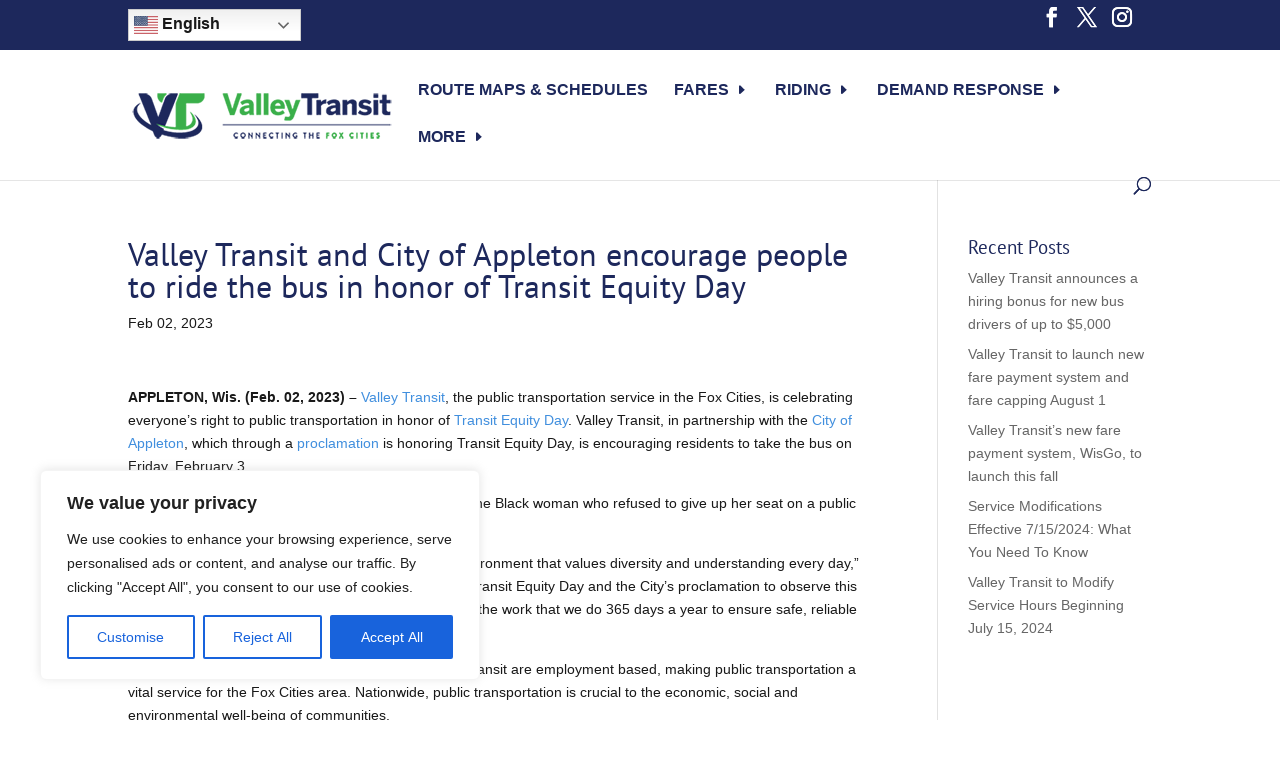

--- FILE ---
content_type: text/css
request_url: https://myvalleytransit.com/wp-content/themes/WebAura/style.css?ver=3.0
body_size: 2456
content:
/* 
 Theme Name:     WebAura
 Author:         WebAura
 Author URI:     https://www.webaura.com
 Template:       Divi
 Version:        3.0
 Description:   WebAura Child Theme for Client Use.
 Wordpress Version: 4.9.1
*/ 


/* ----------- PUT YOUR CUSTOM CSS BELOW THIS LINE -- DO NOT EDIT ABOVE THIS LINE --------------------------- */ 

/*Fix Top Header Social Icon Color*/
#top-header .et-social-icon a {
	font-size: 20px;
    color: #fff !important;
}

/*This will change the active main menu item colour*/
#top-menu li.current-menu-item > a {
    color: #3aaf4a !important;
}
/*This will change the active main menu item colour when a submenu item is active*/
#top-menu li.current-menu-ancestor > a {
    color: #1d285c !important;
}
/*This will change the active submenu item colour*/
.nav li ul .current-menu-item a {
    color: #3aaf4a !important;
}

/*This will change menu item hover color*/
#top-menu a:hover {
	color: #3aaf4a !important;
}

/*This will remove faded color of hover text */
#top-menu-nav>ul>li>a:hover {
	opacity: 1 !important;
}

/*This will remove faded color and gray background color of submenu */
.nav ul li a:hover {
    opacity: 1 !important;
    background-color: rgba(0, 0, 0, 0) !important;
}

/*This will slim up the menu dropdowns */
#top-menu li li {
    padding: 0 4px;
}

.nav li ul {
    padding: 4px 0;
	border-top: 0px solid #ffffff;
}

#top-menu li li a {
    width: 240px;
    padding: 4px 4px;
}

.nav li li ul {
    top: -4px;
}

/*Modify dropdown menu arrow */
#et-secondary-nav .menu-item-has-children>a:first-child:after, #top-menu .menu-item-has-children>a:first-child:after {
    content: "\45";
}
 
#et-secondary-nav .menu-item-has-children:hover>a:first-child:after, #top-menu .menu-item-has-children:hover>a:first-child:after {
    content: "\43";
}

.mobile_menu_bar:before {
	color: #1d285c !important;
}

/* Hide top header on scroll */
.et_fixed_nav #top-header { position: absolute !important; }
.et-fixed-header { top: 0px!important; }

/* Remove hand icon on no-click menu items */
.no-hover > a:hover {
    cursor: default !important;
}

/* Make buttons inline */
.btn-inline .et_pb_button_module_wrapper {
    display: inline-block;
    margin: 0 5px;
}

.btn-inline {
    text-align: center !important;
}

/* Adjust accordian bottom margin spacing */
.et_pb_accordion .et_pb_toggle {margin-bottom:0px !important;}

#notice {
	color: #ff0000;
}

/* Adjust twitter feed arrow colors */
.ctf-carousel .ctf-owl-nav.onhover span, .ctf-carousel .ctf-owl-nav.onhover svg {
    background: #f9f9f9 !important;
    color: #1d285c !important;
}
